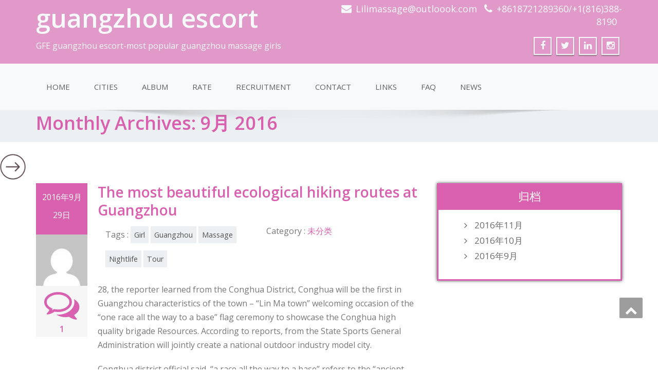

--- FILE ---
content_type: text/html; charset=UTF-8
request_url: https://www.guangzhouescort.org/index.php/2016/09/
body_size: 16702
content:
<!DOCTYPE html>
<!--[if lt IE 7]>
    <html class="no-js lt-ie9 lt-ie8 lt-ie7"> <![endif]-->
    <!--[if IE 7]>
    <html class="no-js lt-ie9 lt-ie8"> <![endif]-->
    <!--[if IE 8]>
    <html class="no-js lt-ie9"> <![endif]-->
    <!--[if gt IE 8]><!-->
<html lang="zh-CN"><!--<![endif]-->
<head>
	<meta http-equiv="X-UA-Compatible" content="IE=edge">
    <meta name="viewport" content="width=device-width, initial-scale=1.0">  
    <meta charset="UTF-8" />	
		<link rel="stylesheet" href="https://www.guangzhouescort.org/wp-content/themes/parallaxis/style.css" type="text/css" media="screen" />
	<title>2016年9月 &#8211; guangzhou escort</title>
<meta name='robots' content='max-image-preview:large' />
<link rel='dns-prefetch' href='//fonts.googleapis.com' />
<link rel="alternate" type="application/rss+xml" title="guangzhou escort &raquo; Feed" href="https://www.guangzhouescort.org/index.php/feed/" />
<link rel="alternate" type="application/rss+xml" title="guangzhou escort &raquo; 评论Feed" href="https://www.guangzhouescort.org/index.php/comments/feed/" />
<script type="text/javascript">
window._wpemojiSettings = {"baseUrl":"https:\/\/s.w.org\/images\/core\/emoji\/14.0.0\/72x72\/","ext":".png","svgUrl":"https:\/\/s.w.org\/images\/core\/emoji\/14.0.0\/svg\/","svgExt":".svg","source":{"concatemoji":"https:\/\/www.guangzhouescort.org\/wp-includes\/js\/wp-emoji-release.min.js?ver=6.1.9"}};
/*! This file is auto-generated */
!function(e,a,t){var n,r,o,i=a.createElement("canvas"),p=i.getContext&&i.getContext("2d");function s(e,t){var a=String.fromCharCode,e=(p.clearRect(0,0,i.width,i.height),p.fillText(a.apply(this,e),0,0),i.toDataURL());return p.clearRect(0,0,i.width,i.height),p.fillText(a.apply(this,t),0,0),e===i.toDataURL()}function c(e){var t=a.createElement("script");t.src=e,t.defer=t.type="text/javascript",a.getElementsByTagName("head")[0].appendChild(t)}for(o=Array("flag","emoji"),t.supports={everything:!0,everythingExceptFlag:!0},r=0;r<o.length;r++)t.supports[o[r]]=function(e){if(p&&p.fillText)switch(p.textBaseline="top",p.font="600 32px Arial",e){case"flag":return s([127987,65039,8205,9895,65039],[127987,65039,8203,9895,65039])?!1:!s([55356,56826,55356,56819],[55356,56826,8203,55356,56819])&&!s([55356,57332,56128,56423,56128,56418,56128,56421,56128,56430,56128,56423,56128,56447],[55356,57332,8203,56128,56423,8203,56128,56418,8203,56128,56421,8203,56128,56430,8203,56128,56423,8203,56128,56447]);case"emoji":return!s([129777,127995,8205,129778,127999],[129777,127995,8203,129778,127999])}return!1}(o[r]),t.supports.everything=t.supports.everything&&t.supports[o[r]],"flag"!==o[r]&&(t.supports.everythingExceptFlag=t.supports.everythingExceptFlag&&t.supports[o[r]]);t.supports.everythingExceptFlag=t.supports.everythingExceptFlag&&!t.supports.flag,t.DOMReady=!1,t.readyCallback=function(){t.DOMReady=!0},t.supports.everything||(n=function(){t.readyCallback()},a.addEventListener?(a.addEventListener("DOMContentLoaded",n,!1),e.addEventListener("load",n,!1)):(e.attachEvent("onload",n),a.attachEvent("onreadystatechange",function(){"complete"===a.readyState&&t.readyCallback()})),(e=t.source||{}).concatemoji?c(e.concatemoji):e.wpemoji&&e.twemoji&&(c(e.twemoji),c(e.wpemoji)))}(window,document,window._wpemojiSettings);
</script>
<style type="text/css">
img.wp-smiley,
img.emoji {
	display: inline !important;
	border: none !important;
	box-shadow: none !important;
	height: 1em !important;
	width: 1em !important;
	margin: 0 0.07em !important;
	vertical-align: -0.1em !important;
	background: none !important;
	padding: 0 !important;
}
</style>
	<link rel='stylesheet' id='wp-block-library-css' href='https://www.guangzhouescort.org/wp-includes/css/dist/block-library/style.min.css?ver=6.1.9' type='text/css' media='all' />
<link rel='stylesheet' id='classic-theme-styles-css' href='https://www.guangzhouescort.org/wp-includes/css/classic-themes.min.css?ver=1' type='text/css' media='all' />
<style id='global-styles-inline-css' type='text/css'>
body{--wp--preset--color--black: #000000;--wp--preset--color--cyan-bluish-gray: #abb8c3;--wp--preset--color--white: #ffffff;--wp--preset--color--pale-pink: #f78da7;--wp--preset--color--vivid-red: #cf2e2e;--wp--preset--color--luminous-vivid-orange: #ff6900;--wp--preset--color--luminous-vivid-amber: #fcb900;--wp--preset--color--light-green-cyan: #7bdcb5;--wp--preset--color--vivid-green-cyan: #00d084;--wp--preset--color--pale-cyan-blue: #8ed1fc;--wp--preset--color--vivid-cyan-blue: #0693e3;--wp--preset--color--vivid-purple: #9b51e0;--wp--preset--gradient--vivid-cyan-blue-to-vivid-purple: linear-gradient(135deg,rgba(6,147,227,1) 0%,rgb(155,81,224) 100%);--wp--preset--gradient--light-green-cyan-to-vivid-green-cyan: linear-gradient(135deg,rgb(122,220,180) 0%,rgb(0,208,130) 100%);--wp--preset--gradient--luminous-vivid-amber-to-luminous-vivid-orange: linear-gradient(135deg,rgba(252,185,0,1) 0%,rgba(255,105,0,1) 100%);--wp--preset--gradient--luminous-vivid-orange-to-vivid-red: linear-gradient(135deg,rgba(255,105,0,1) 0%,rgb(207,46,46) 100%);--wp--preset--gradient--very-light-gray-to-cyan-bluish-gray: linear-gradient(135deg,rgb(238,238,238) 0%,rgb(169,184,195) 100%);--wp--preset--gradient--cool-to-warm-spectrum: linear-gradient(135deg,rgb(74,234,220) 0%,rgb(151,120,209) 20%,rgb(207,42,186) 40%,rgb(238,44,130) 60%,rgb(251,105,98) 80%,rgb(254,248,76) 100%);--wp--preset--gradient--blush-light-purple: linear-gradient(135deg,rgb(255,206,236) 0%,rgb(152,150,240) 100%);--wp--preset--gradient--blush-bordeaux: linear-gradient(135deg,rgb(254,205,165) 0%,rgb(254,45,45) 50%,rgb(107,0,62) 100%);--wp--preset--gradient--luminous-dusk: linear-gradient(135deg,rgb(255,203,112) 0%,rgb(199,81,192) 50%,rgb(65,88,208) 100%);--wp--preset--gradient--pale-ocean: linear-gradient(135deg,rgb(255,245,203) 0%,rgb(182,227,212) 50%,rgb(51,167,181) 100%);--wp--preset--gradient--electric-grass: linear-gradient(135deg,rgb(202,248,128) 0%,rgb(113,206,126) 100%);--wp--preset--gradient--midnight: linear-gradient(135deg,rgb(2,3,129) 0%,rgb(40,116,252) 100%);--wp--preset--duotone--dark-grayscale: url('#wp-duotone-dark-grayscale');--wp--preset--duotone--grayscale: url('#wp-duotone-grayscale');--wp--preset--duotone--purple-yellow: url('#wp-duotone-purple-yellow');--wp--preset--duotone--blue-red: url('#wp-duotone-blue-red');--wp--preset--duotone--midnight: url('#wp-duotone-midnight');--wp--preset--duotone--magenta-yellow: url('#wp-duotone-magenta-yellow');--wp--preset--duotone--purple-green: url('#wp-duotone-purple-green');--wp--preset--duotone--blue-orange: url('#wp-duotone-blue-orange');--wp--preset--font-size--small: 13px;--wp--preset--font-size--medium: 20px;--wp--preset--font-size--large: 36px;--wp--preset--font-size--x-large: 42px;--wp--preset--spacing--20: 0.44rem;--wp--preset--spacing--30: 0.67rem;--wp--preset--spacing--40: 1rem;--wp--preset--spacing--50: 1.5rem;--wp--preset--spacing--60: 2.25rem;--wp--preset--spacing--70: 3.38rem;--wp--preset--spacing--80: 5.06rem;}:where(.is-layout-flex){gap: 0.5em;}body .is-layout-flow > .alignleft{float: left;margin-inline-start: 0;margin-inline-end: 2em;}body .is-layout-flow > .alignright{float: right;margin-inline-start: 2em;margin-inline-end: 0;}body .is-layout-flow > .aligncenter{margin-left: auto !important;margin-right: auto !important;}body .is-layout-constrained > .alignleft{float: left;margin-inline-start: 0;margin-inline-end: 2em;}body .is-layout-constrained > .alignright{float: right;margin-inline-start: 2em;margin-inline-end: 0;}body .is-layout-constrained > .aligncenter{margin-left: auto !important;margin-right: auto !important;}body .is-layout-constrained > :where(:not(.alignleft):not(.alignright):not(.alignfull)){max-width: var(--wp--style--global--content-size);margin-left: auto !important;margin-right: auto !important;}body .is-layout-constrained > .alignwide{max-width: var(--wp--style--global--wide-size);}body .is-layout-flex{display: flex;}body .is-layout-flex{flex-wrap: wrap;align-items: center;}body .is-layout-flex > *{margin: 0;}:where(.wp-block-columns.is-layout-flex){gap: 2em;}.has-black-color{color: var(--wp--preset--color--black) !important;}.has-cyan-bluish-gray-color{color: var(--wp--preset--color--cyan-bluish-gray) !important;}.has-white-color{color: var(--wp--preset--color--white) !important;}.has-pale-pink-color{color: var(--wp--preset--color--pale-pink) !important;}.has-vivid-red-color{color: var(--wp--preset--color--vivid-red) !important;}.has-luminous-vivid-orange-color{color: var(--wp--preset--color--luminous-vivid-orange) !important;}.has-luminous-vivid-amber-color{color: var(--wp--preset--color--luminous-vivid-amber) !important;}.has-light-green-cyan-color{color: var(--wp--preset--color--light-green-cyan) !important;}.has-vivid-green-cyan-color{color: var(--wp--preset--color--vivid-green-cyan) !important;}.has-pale-cyan-blue-color{color: var(--wp--preset--color--pale-cyan-blue) !important;}.has-vivid-cyan-blue-color{color: var(--wp--preset--color--vivid-cyan-blue) !important;}.has-vivid-purple-color{color: var(--wp--preset--color--vivid-purple) !important;}.has-black-background-color{background-color: var(--wp--preset--color--black) !important;}.has-cyan-bluish-gray-background-color{background-color: var(--wp--preset--color--cyan-bluish-gray) !important;}.has-white-background-color{background-color: var(--wp--preset--color--white) !important;}.has-pale-pink-background-color{background-color: var(--wp--preset--color--pale-pink) !important;}.has-vivid-red-background-color{background-color: var(--wp--preset--color--vivid-red) !important;}.has-luminous-vivid-orange-background-color{background-color: var(--wp--preset--color--luminous-vivid-orange) !important;}.has-luminous-vivid-amber-background-color{background-color: var(--wp--preset--color--luminous-vivid-amber) !important;}.has-light-green-cyan-background-color{background-color: var(--wp--preset--color--light-green-cyan) !important;}.has-vivid-green-cyan-background-color{background-color: var(--wp--preset--color--vivid-green-cyan) !important;}.has-pale-cyan-blue-background-color{background-color: var(--wp--preset--color--pale-cyan-blue) !important;}.has-vivid-cyan-blue-background-color{background-color: var(--wp--preset--color--vivid-cyan-blue) !important;}.has-vivid-purple-background-color{background-color: var(--wp--preset--color--vivid-purple) !important;}.has-black-border-color{border-color: var(--wp--preset--color--black) !important;}.has-cyan-bluish-gray-border-color{border-color: var(--wp--preset--color--cyan-bluish-gray) !important;}.has-white-border-color{border-color: var(--wp--preset--color--white) !important;}.has-pale-pink-border-color{border-color: var(--wp--preset--color--pale-pink) !important;}.has-vivid-red-border-color{border-color: var(--wp--preset--color--vivid-red) !important;}.has-luminous-vivid-orange-border-color{border-color: var(--wp--preset--color--luminous-vivid-orange) !important;}.has-luminous-vivid-amber-border-color{border-color: var(--wp--preset--color--luminous-vivid-amber) !important;}.has-light-green-cyan-border-color{border-color: var(--wp--preset--color--light-green-cyan) !important;}.has-vivid-green-cyan-border-color{border-color: var(--wp--preset--color--vivid-green-cyan) !important;}.has-pale-cyan-blue-border-color{border-color: var(--wp--preset--color--pale-cyan-blue) !important;}.has-vivid-cyan-blue-border-color{border-color: var(--wp--preset--color--vivid-cyan-blue) !important;}.has-vivid-purple-border-color{border-color: var(--wp--preset--color--vivid-purple) !important;}.has-vivid-cyan-blue-to-vivid-purple-gradient-background{background: var(--wp--preset--gradient--vivid-cyan-blue-to-vivid-purple) !important;}.has-light-green-cyan-to-vivid-green-cyan-gradient-background{background: var(--wp--preset--gradient--light-green-cyan-to-vivid-green-cyan) !important;}.has-luminous-vivid-amber-to-luminous-vivid-orange-gradient-background{background: var(--wp--preset--gradient--luminous-vivid-amber-to-luminous-vivid-orange) !important;}.has-luminous-vivid-orange-to-vivid-red-gradient-background{background: var(--wp--preset--gradient--luminous-vivid-orange-to-vivid-red) !important;}.has-very-light-gray-to-cyan-bluish-gray-gradient-background{background: var(--wp--preset--gradient--very-light-gray-to-cyan-bluish-gray) !important;}.has-cool-to-warm-spectrum-gradient-background{background: var(--wp--preset--gradient--cool-to-warm-spectrum) !important;}.has-blush-light-purple-gradient-background{background: var(--wp--preset--gradient--blush-light-purple) !important;}.has-blush-bordeaux-gradient-background{background: var(--wp--preset--gradient--blush-bordeaux) !important;}.has-luminous-dusk-gradient-background{background: var(--wp--preset--gradient--luminous-dusk) !important;}.has-pale-ocean-gradient-background{background: var(--wp--preset--gradient--pale-ocean) !important;}.has-electric-grass-gradient-background{background: var(--wp--preset--gradient--electric-grass) !important;}.has-midnight-gradient-background{background: var(--wp--preset--gradient--midnight) !important;}.has-small-font-size{font-size: var(--wp--preset--font-size--small) !important;}.has-medium-font-size{font-size: var(--wp--preset--font-size--medium) !important;}.has-large-font-size{font-size: var(--wp--preset--font-size--large) !important;}.has-x-large-font-size{font-size: var(--wp--preset--font-size--x-large) !important;}
.wp-block-navigation a:where(:not(.wp-element-button)){color: inherit;}
:where(.wp-block-columns.is-layout-flex){gap: 2em;}
.wp-block-pullquote{font-size: 1.5em;line-height: 1.6;}
</style>
<link rel='stylesheet' id='wpos-magnific-style-css' href='https://www.guangzhouescort.org/wp-content/plugins/album-and-image-gallery-plus-lightbox/assets/css/magnific-popup.css?ver=1.4.4' type='text/css' media='all' />
<link rel='stylesheet' id='wpos-slick-style-css' href='https://www.guangzhouescort.org/wp-content/plugins/album-and-image-gallery-plus-lightbox/assets/css/slick.css?ver=1.4.4' type='text/css' media='all' />
<link rel='stylesheet' id='aigpl-public-css-css' href='https://www.guangzhouescort.org/wp-content/plugins/album-and-image-gallery-plus-lightbox/assets/css/aigpl-public.css?ver=1.4.4' type='text/css' media='all' />
<link rel='stylesheet' id='enigma-parallax-bootstrap-css' href='https://www.guangzhouescort.org/wp-content/themes/enigma-parallax/css/bootstrap.css?ver=6.1.9' type='text/css' media='all' />
<link rel='stylesheet' id='enigma-parallax-default-css' href='https://www.guangzhouescort.org/wp-content/themes/enigma-parallax/css/default.css?ver=6.1.9' type='text/css' media='all' />
<link rel='stylesheet' id='enigma-parallax-theme-css' href='https://www.guangzhouescort.org/wp-content/themes/enigma-parallax/css/enigma-theme.css?ver=6.1.9' type='text/css' media='all' />
<link rel='stylesheet' id='enigma-parallax-media-responsive-css' href='https://www.guangzhouescort.org/wp-content/themes/enigma-parallax/css/media-responsive.css?ver=6.1.9' type='text/css' media='all' />
<link rel='stylesheet' id='enigma-parallax-animations-css' href='https://www.guangzhouescort.org/wp-content/themes/enigma-parallax/css/animations.css?ver=6.1.9' type='text/css' media='all' />
<link rel='stylesheet' id='enigma-parallax-theme-animtae-css' href='https://www.guangzhouescort.org/wp-content/themes/enigma-parallax/css/theme-animate.css?ver=6.1.9' type='text/css' media='all' />
<link rel='stylesheet' id='enigma-parallax-font-awesome-css' href='https://www.guangzhouescort.org/wp-content/themes/enigma-parallax/css/font-awesome-4.4.0/css/font-awesome.css?ver=6.1.9' type='text/css' media='all' />
<link rel='stylesheet' id='enigma-parallax-OpenSansRegular-css' href='//fonts.googleapis.com/css?family=Open+Sans&#038;ver=6.1.9' type='text/css' media='all' />
<link rel='stylesheet' id='enigma-parallax-OpenSansBold-css' href='//fonts.googleapis.com/css?family=Open+Sans%3A700&#038;ver=6.1.9' type='text/css' media='all' />
<link rel='stylesheet' id='enigma-parallax-OpenSansSemiBold-css' href='//fonts.googleapis.com/css?family=Open+Sans%3A600&#038;ver=6.1.9' type='text/css' media='all' />
<link rel='stylesheet' id='enigma-parallax-RobotoRegular-css' href='//fonts.googleapis.com/css?family=Roboto&#038;ver=6.1.9' type='text/css' media='all' />
<link rel='stylesheet' id='enigma-parallax-RobotoBold-css' href='//fonts.googleapis.com/css?family=Roboto%3A700&#038;ver=6.1.9' type='text/css' media='all' />
<link rel='stylesheet' id='enigma-parallax-RalewaySemiBold-css' href='//fonts.googleapis.com/css?family=Raleway%3A600&#038;ver=6.1.9' type='text/css' media='all' />
<link rel='stylesheet' id='enigma-parallax-Courgette-css' href='//fonts.googleapis.com/css?family=Courgette&#038;ver=6.1.9' type='text/css' media='all' />
<link rel='stylesheet' id='googleFonts-css' href='https://fonts.googleapis.com/css?family=Rock+Salt%7CNeucha%7CSans+Serif%7CIndie+Flower%7CShadows+Into+Light%7CDancing+Script%7CKaushan+Script%7CTangerine%7CPinyon+Script%7CGreat+Vibes%7CBad+Script%7CCalligraffitti%7CHomemade+Apple%7CAllura%7CMegrim%7CNothing+You+Could+Do%7CFredericka+the+Great%7CRochester%7CArizonia%7CAstloch%7CBilbo%7CCedarville+Cursive%7CClicker+Script%7CDawning+of+a+New+Day%7CEwert%7CFelipa%7CGive+You+Glory%7CItalianno%7CJim+Nightshade%7CKristi%7CLa+Belle+Aurore%7CMeddon%7CMontez%7CMr+Bedfort%7COver+the+Rainbow%7CPrincess+Sofia%7CReenie+Beanie%7CRuthie%7CSacramento%7CSeaweed+Script%7CStalemate%7CTrade+Winds%7CUnifrakturMaguntia%7CWaiting+for+the+Sunrise%7CYesteryear%7CZeyada%7CWarnes%7CVerdana%7CAbril+Fatface%7CAdvent+Pro%7CAldrich%7CAlex+Brush%7CAmatic+SC%7CAntic+Slab%7CCandal&#038;ver=6.1.9' type='text/css' media='all' />
<link rel='stylesheet' id='tablepress-default-css' href='https://www.guangzhouescort.org/wp-content/plugins/tablepress/css/default.min.css?ver=1.13' type='text/css' media='all' />
<link rel='stylesheet' id='parent-style-css' href='https://www.guangzhouescort.org/wp-content/themes/enigma-parallax/style.css?ver=6.1.9' type='text/css' media='all' />
<link rel='stylesheet' id='pink-css' href='https://www.guangzhouescort.org/wp-content/themes/parallaxis/pink.css?ver=6.1.9' type='text/css' media='all' />
<script type='text/javascript' src='https://www.guangzhouescort.org/wp-includes/js/jquery/jquery.min.js?ver=3.6.1' id='jquery-core-js'></script>
<script type='text/javascript' src='https://www.guangzhouescort.org/wp-includes/js/jquery/jquery-migrate.min.js?ver=3.3.2' id='jquery-migrate-js'></script>
<script type='text/javascript' src='https://www.guangzhouescort.org/wp-content/themes/enigma-parallax/js/menu.js?ver=6.1.9' id='enigma-parallax-menu-js'></script>
<script type='text/javascript' src='https://www.guangzhouescort.org/wp-content/themes/enigma-parallax/js/bootstrap.js?ver=6.1.9' id='enigma-parallax-bootstrap-js-js'></script>
<script type='text/javascript' src='https://www.guangzhouescort.org/wp-content/themes/enigma-parallax/js/enigma-theme-script.js?ver=6.1.9' id='enigma-parallax-enigma-theme-script-js'></script>
<link rel="https://api.w.org/" href="https://www.guangzhouescort.org/index.php/wp-json/" /><link rel="EditURI" type="application/rsd+xml" title="RSD" href="https://www.guangzhouescort.org/xmlrpc.php?rsd" />
<link rel="wlwmanifest" type="application/wlwmanifest+xml" href="https://www.guangzhouescort.org/wp-includes/wlwmanifest.xml" />
<meta name="generator" content="WordPress 6.1.9" />
<link rel="icon" href="https://www.guangzhouescort.org/wp-content/uploads/2021/06/cropped-Gina2-32x32.jpg" sizes="32x32" />
<link rel="icon" href="https://www.guangzhouescort.org/wp-content/uploads/2021/06/cropped-Gina2-192x192.jpg" sizes="192x192" />
<link rel="apple-touch-icon" href="https://www.guangzhouescort.org/wp-content/uploads/2021/06/cropped-Gina2-180x180.jpg" />
<meta name="msapplication-TileImage" content="https://www.guangzhouescort.org/wp-content/uploads/2021/06/cropped-Gina2-270x270.jpg" />
</head>
<body class="archive date">
<div>
	<!-- Header Section -->
	<div class="top_fix">
	<div class="header_section affix-top transition">
		<div class="container" id="header">
			<!-- Logo & Contact Info -->
			<div class="row ">
				<div class="col-md-6 col-sm-12 wl_rtl" >					
					<div claSS="logo">						
					<a href="https://www.guangzhouescort.org/" title="guangzhou escort" rel="home">
					guangzhou escort					</a>
					<p>GFE guangzhou escort-most popular guangzhou massage girls</p>
					</div>
				</div>
								<div class="col-md-6 col-sm-12">
								<ul class="head-contact-info">
						<li><i class="fa fa-envelope"></i><a href="mailto:Lilimassage@outloook.com">Lilimassage@outloook.com</a></li>						<li><i class="fa fa-phone"></i><a href="tel:+8618721289360/+1(816)388-8190">+8618721289360/+1(816)388-8190</a></li>				</ul>
									<ul class="social">
										   <li class="facebook" data-toggle="tooltip" data-placement="bottom" title="Facebook"><a  href="http://www.guangzhouescort.org"><i class="fa fa-facebook"></i></a></li>
										<li class="twitter" data-toggle="tooltip" data-placement="bottom" title="Twiiter"><a href="http://www.guangzhouescort.org"><i class="fa fa-twitter"></i></a></li>
										
					<li class="linkedin" data-toggle="tooltip" data-placement="bottom" title="Linkedin"><a href="http://www.guangzhouescort.org"><i class="fa fa-linkedin"></i></a></li>
										<li class="facebook" data-toggle="tooltip" data-placement="bottom" title="instagram"><a href="http://www.guangzhouescort.org"><i class="fa fa-instagram"></i></a></li>
	                					</ul>	
				</div>
							</div>
			<!-- /Logo & Contact Info -->
		</div>	
	</div>	
	<!-- /Header Section -->
	<!-- Navigation  menus -->
	<div class="navigation_menu transition"  data-spy="affix" data-offset-top="95" id="enigma_nav_top">
		<span id="header_shadow"></span>
		<div class="container navbar-container" >
			<nav class="navbar navbar-default " role="navigation">
				<div class="navbar-header">
					<button type="button" class="navbar-toggle" data-toggle="collapse" data-target="#menu">
					 
					  <span class="sr-only">Toggle navigation</span>
					  <span class="icon-bar"></span>
					  <span class="icon-bar"></span>
					  <span class="icon-bar"></span>
					</button>
				</div>
				<div id="menu" class="collapse navbar-collapse ">	
				<div class=""><ul class="nav navbar-nav"><li ><a href="https://www.guangzhouescort.org/" title="Home">Home</a></li><li class="page_item page-item-151"><a href="https://www.guangzhouescort.org/index.php/cities/">Cities</a></li><li class="page_item page-item-5"><a href="https://www.guangzhouescort.org/index.php/album/">Album</a></li><li class="page_item page-item-7"><a href="https://www.guangzhouescort.org/index.php/rate/">Rate</a></li><li class="page_item page-item-10"><a href="https://www.guangzhouescort.org/index.php/recruitment/">Recruitment</a></li><li class="page_item page-item-12"><a href="https://www.guangzhouescort.org/index.php/contact/">Contact</a></li><li class="page_item page-item-14"><a href="https://www.guangzhouescort.org/index.php/links/">Links</a></li><li class="page_item page-item-16"><a href="https://www.guangzhouescort.org/index.php/faq/">FAQ</a></li><li class="page_item page-item-18 current_page_parent"><a href="https://www.guangzhouescort.org/index.php/news/">News</a></li></ul></div>
				
				</div>	
			</nav>
		</div>
	</div>
	</div>
	<div class="home_menu">
	<div id="scroll_menu">
	
	<a href="https://www.guangzhouescort.org/" class="btn " data-toggle="tooltip" title="Home"><i class="fa fa-home"></i></a><br />
		<a href="https://www.guangzhouescort.org/#slider" class="btn " data-toggle="tooltip" title="Slider"><i class="fa fa-caret-square-o-right"></i></a><br />
			<a href="https://www.guangzhouescort.org/#service" class="btn " data-toggle="tooltip" title="Service"><i class="fa fa-yelp"></i></a><br />
			<a href="https://www.guangzhouescort.org/#portfolio" class="btn " data-toggle="tooltip" title="Portfolio"><i class="fa fa-picture-o"></i></a><br />
				<a href="https://www.guangzhouescort.org/#blog" class="btn" data-toggle="tooltip" title="Blog"><i class="fa fa-book"></i></a><br />
			<a href="https://www.guangzhouescort.org/#team" class="btn " data-toggle="tooltip" title="Team"><i class="fa fa-users"></i></a><br />
			</div>
	<div class="scroll_toggle">
	<img src="https://www.guangzhouescort.org/wp-content/themes/enigma-parallax/images/round.png" height="50" width="50" id="bt1" onclick="setVisibility('scroll_menu');">
	</div>
	</div><div class="enigma_header_breadcrum_title">	
	<div class="container">
		<div class="row">
					<div class="col-md-12">
			<h1>Monthly Archives: <span>9月 2016</span>			</h1></div>
			
		</div>
	</div>	
</div>
<div class="container">	
	<div class="row enigma_blog_wrapper">
	<div class="col-md-8">
	<div id="post-130" class="enigma_blog_full post-130 post type-post status-publish format-standard hentry category-uncategorized tag-girl tag-guangzhou tag-massage tag-nightlife tag-tour">
	<ul class="blog-date-left">
		<li class="enigma_post_date">
				<span class="date">2016年9月29日</span>
				</li>
		<li class="enigma_post_author"><img alt='' src='https://secure.gravatar.com/avatar/8c40b87a43c9d4cec0e5f281481fd2c0?s=96&#038;d=mm&#038;r=g' srcset='https://secure.gravatar.com/avatar/8c40b87a43c9d4cec0e5f281481fd2c0?s=192&#038;d=mm&#038;r=g 2x' class='author_detail_img avatar-96 photo' height='96' width='96' loading='lazy' decoding='async'/></li>
		<li class="enigma_blog_comment"><i class="fa fa-comments-o"></i><h6><a href="https://www.guangzhouescort.org/index.php/2016/09/29/the-most-beautiful-ecological-hiking-routes-at-guangzhou/#comments">1</a></h6></li>
	</ul>
	<div class="post-content-wrap">
				<div class="enigma_fuul_blog_detail_padding">
		<h2><a href="https://www.guangzhouescort.org/index.php/2016/09/29/the-most-beautiful-ecological-hiking-routes-at-guangzhou/">The most beautiful ecological hiking routes at Guangzhou</a></h2>
		<div class="row">
		<div class="col-md-6 col-sm-3">
				<p class="enigma_tags">Tags : <a href="https://www.guangzhouescort.org/index.php/tag/girl/" rel="tag">Girl</a><a href="https://www.guangzhouescort.org/index.php/tag/guangzhou/" rel="tag">Guangzhou</a><a href="https://www.guangzhouescort.org/index.php/tag/massage/" rel="tag">Massage</a><a href="https://www.guangzhouescort.org/index.php/tag/nightlife/" rel="tag">Nightlife</a><a href="https://www.guangzhouescort.org/index.php/tag/tour/" rel="tag">Tour</a><br /></p>
				</div>
		<div class="col-md-6 col-sm-3">
				<p class="enigma_cats">Category : <a href="https://www.guangzhouescort.org/index.php/category/uncategorized/" rel="category tag">未分类</a></p>
				</div>
		</div>
		<p>28, the reporter learned from the Conghua District, Conghua will be the first in Guangzhou characteristics of the town &#8211; &#8220;Lin Ma town&#8221; welcoming occasion of the &#8220;one race all the way to a base&#8221; flag ceremony to showcase the Conghua high quality brigade Resources. According to reports, from the State Sports General Administration will jointly create a national outdoor industry model city.</p>
<p>Conghua district official said, &#8220;a race all the way to a base&#8221; refers to the &#8220;ancient Yue Road South Road, the final cross-country competition,&#8221; &#8220;Conghua climbing fitness trail&#8221; and &#8220;create a national outdoor industry model city.&#8221; The selection of the &#8220;lotus town&#8221; flag, one to show the most natural beauty of Guangzhou, the United States, followed by the town of Lin Ma led and carried to the outside world Conghua culture, sports, tourism and other high-quality resources.</p>
<p>Conghua rich outdoor resources, deep cultural background, has become the country&#8217;s well-known outdoor sports held. Such as the ancient shadow line, the province is the most beautiful hiking line, attracting 10,000 people a year climbing hiking. As the north gate of Guangzhou, Lin Ma village is surrounded by rolling mountains, has a unique ecological advantages. It is far away from the bustling metropolis, there is no pollution, noise, haze, some just natural oxygen bar. Lin Ma village jurisdiction area of 40 square kilometers, of which the forest coverage rate reached 89%, especially for outdoor activities.</p>
<p>Conghua District, the person in charge, <a href="http://www.guangzhouescort.org">Guangzhou escort</a> City, the first line of foot on the overall planning, with a total length of 1000 km, this year the first demonstration of the construction phase of 100 km, of which 60 km Conghua. Conghua section will be the town of lianxi area as the core, combined with the &#8220;characteristics of the town&#8221; construction, in series from the eight mountains nearly 1000 meters above sea level to build the most beautiful ecological hiking routes in Guangdong, the end of the upcoming. The project plans to declare a national pedestrian line demonstration section.</p>
<p>&#8220;Conghua and the State Sports General Administration of Mountain Sports Management Center signed a work agreement, which means that China Mountaineering Management Center of professional resources and the Conghua District of climbing fitness trails and other rich outdoor resources, human resources together to create a national outdoor industry model city New model. &#8220;The former official said, the next step, the development of sports tourism will be systematic planning and design, and in accordance with the&#8221; government-led, market participation, classification advancement &#8220;principle, perfect sports tourism infrastructure, breakthrough industry bottleneck, And strive to build a national first-class leisure and tourism destination.</p>
<p>In order to show the general public visitors Conghua beautiful town of the construction results, during the National Day, &#8220;Lin Ma town&#8221; will be held two important cultural <a href="http://www.guangzhouescort.org">guangzhou nightlife</a> recreational activities. The first is the yellow sand pit revolutionary memorial hall opened on September 30, citizens can witness to the Dongjiang column of the anti-Japanese revolutionary recovery scene. Corresponding to the &#8220;Lu Tian Lin Ma town seven days of national music&#8221; activities, through a series of cultural, sports, tourism activities show the new rural Yan.</p>
		</div>
	</div>
</div>	
<div class="push-right">
<hr class="blog-sep header-sep">
</div>		
	<div id="post-128" class="enigma_blog_full post-128 post type-post status-publish format-standard hentry category-uncategorized">
	<ul class="blog-date-left">
		<li class="enigma_post_date">
				<span class="date">2016年9月28日</span>
				</li>
		<li class="enigma_post_author"><img alt='' src='https://secure.gravatar.com/avatar/8c40b87a43c9d4cec0e5f281481fd2c0?s=96&#038;d=mm&#038;r=g' srcset='https://secure.gravatar.com/avatar/8c40b87a43c9d4cec0e5f281481fd2c0?s=192&#038;d=mm&#038;r=g 2x' class='author_detail_img avatar-96 photo' height='96' width='96' loading='lazy' decoding='async'/></li>
		<li class="enigma_blog_comment"><i class="fa fa-comments-o"></i><h6><a href="https://www.guangzhouescort.org/index.php/2016/09/28/cultural-and-technological-innovation-and-integration/#respond">0</a></h6></li>
	</ul>
	<div class="post-content-wrap">
				<div class="enigma_fuul_blog_detail_padding">
		<h2><a href="https://www.guangzhouescort.org/index.php/2016/09/28/cultural-and-technological-innovation-and-integration/">Cultural and technological innovation and integration</a></h2>
		<div class="row">
		<div class="col-md-6 col-sm-3">
				</div>
		<div class="col-md-6 col-sm-3">
				<p class="enigma_cats">Category : <a href="https://www.guangzhouescort.org/index.php/category/uncategorized/" rel="category tag">未分类</a></p>
				</div>
		</div>
		<p>September 27, the &#8220;cultural and technological innovation and integration of local economic development&#8221; seminar and the Guangzhou Creative Economy Association second session of the Second Council opening, started the &#8220;vitality of the Guangzhou public create the future &#8211; 2010 Guangzhou Social Science Academic and Popular Science Activities quarter &#8220;learn academic activities series&#8221; first shot &#8220;.</p>
<p>The symposium was sponsored by the Guangzhou Federation of Social Sciences, hosted by the Guangzhou Creative Economy Association, and launched by the News Broadcasting Network of the HKUST Intelligent Artificial Intelligence System. Guangzhou, the vice president of social sciences Tan Xiaohong on behalf of the event organizers said in his speech, in the cross-border, collaborative innovation trend to digital media and mobile Internet as the representative of the scientific and technological innovation and cultural creativity as the representative of cultural innovation will be cultural and technological Development of the main driving force.</p>
<p>Guangdong University of Finance and Economics School of Public Administration, vice president, director of the Cultural Industry Research Center Fang Dong released the &#8220;Guangzhou City Cultural and Technological Development Report&#8221;, analysis of Guangzhou cultural and technological innovation and integration of the status quo. The report shows that <a href="http://www.guangzhouescort.org">Guangzhou escort</a> has initially formed a more reasonable cultural and technological integration of industrial structure and format distribution, cultivate a group of strong independent research and development, creative ability, with its own brand, strong backbone culture technology enterprises such as NetEase, Austrian flying animation, original power, Man Friends of culture, Li &amp; Fung Wen-hu, etc., and formed a large-scale cultural and technological related industries cluster. Fang Dong believes that the integration of Guangzhou culture and technology innovation as a whole has been walking in the forefront of the country, in the &#8220;double hit&#8221; context, there is a huge opportunity, but also faces challenges.</p>
<p>In this regard, Fang Dong suggested that Guangzhou to go to the humanistic spirit-oriented, science and technology means to support the integration of cultural and technological development of the road, it is necessary to increase policy support, but also to stimulate corporate consciousness and innovation, implementation Talent strategy, so that multi-pronged approach to further promote the integration of Guangzhou culture and science and technology innovation and development stride.</p>
<p>Li Li, Vice President of Li &amp; Fung Culture, shared the practical case of Li &amp; Fung culture&#8217;s innovation in culture and science and technology, thus illustrating the business model of cross-border integration. He believes that the current society is in the &#8220;spirit just needs&#8221; era, through the &#8220;culture + technology&#8221; show fusion innovation, promote economic development, is promising. &#8220;See also Pingyao&#8221;, for example, the integration of space art and time art, the use of advanced digital media and acousto-optic technology, the commercial space, public space and tourism space integration innovation, creating a new large-scale theme sitcom. According to statistics, &#8220;see Pingyao&#8221; since February 18, 2013 performance, as of April 12, 2016, the cumulative performance of more than 2000 games, three years to achieve box office income of nearly 200 million yuan.</p>
<p>In addition to bringing a customized &#8220;news network&#8221;, Wu Junhua, vice president of HKUST, introduced the outstanding achievements of HKUST&#8217;s speech technology and artificial intelligence through &#8220;US President Barack Obama.&#8221; As the largest voice and artificial intelligence company in the Asia-Pacific region, HKUST has more than 70% market share in the country. Based on the theory of &#8220;voice is the main ID of all things interconnected&#8221;, this paper analyzes the intelligent marketing model led by AI, and points out that the future will enter the BOT intelligent marketing cloud platform through the powerful function of on-the-spot demonstration. era.</p>
<p>&#8220;In the context of the knowledge-based economy, a high level of intellectual property consulting services has become a priority for many enterprises,&#8221; said Mo Yiming, product manager of Guangzhou Okay Information Consulting Co. Ltd., in a sharing report on &#8220;Internet + IP Innovation Advisory Service Model&#8221; , So Okay independent innovation, building based on &#8220;Internet +&#8221; intellectual property management cloud platform &#8211; the wisdom of the light of intellectual property management cloud platform, with &#8220;online standard&#8221; and &#8220;line counseling&#8221; combination, can help enterprises You can easily and smoothly implement standards implementation, to achieve a comprehensive, easy to use, friendly and safe high-quality, standardized intellectual property management. According to reports, there are 128 enterprises in the use of the platform for service, to enhance the efficiency and level of service played a huge role in promoting.</p>
<p>The experts also raised the issue of innovation and development on the &#8220;North Guangshen&#8221; or &#8220;north of Shenzhen Hang&#8221; questioned the views of a number of experts believe that Guangzhou has a large number of high-quality, the country&#8217;s leading innovative enterprises, Technology, electronic information, network technology, animation games, Internet innovation and other fields are walking in the forefront of the country. These high-quality forces continue to integrate development, bear the city of Guangzhou innovation, economic restructuring and upgrading of the historic task, so that the community to see the vitality of Guangzhou vigorous innovation.</p>
		</div>
	</div>
</div>	
<div class="push-right">
<hr class="blog-sep header-sep">
</div>		
	<div id="post-126" class="enigma_blog_full post-126 post type-post status-publish format-standard hentry category-uncategorized tag-escort-guangzhou tag-girls tag-guangzhou tag-guangzhou-day-tour">
	<ul class="blog-date-left">
		<li class="enigma_post_date">
				<span class="date">2016年9月27日</span>
				</li>
		<li class="enigma_post_author"><img alt='' src='https://secure.gravatar.com/avatar/8c40b87a43c9d4cec0e5f281481fd2c0?s=96&#038;d=mm&#038;r=g' srcset='https://secure.gravatar.com/avatar/8c40b87a43c9d4cec0e5f281481fd2c0?s=192&#038;d=mm&#038;r=g 2x' class='author_detail_img avatar-96 photo' height='96' width='96' loading='lazy' decoding='async'/></li>
		<li class="enigma_blog_comment"><i class="fa fa-comments-o"></i><h6><a href="https://www.guangzhouescort.org/index.php/2016/09/27/guangzhou-day-tour/#comments">1</a></h6></li>
	</ul>
	<div class="post-content-wrap">
				<div class="enigma_fuul_blog_detail_padding">
		<h2><a href="https://www.guangzhouescort.org/index.php/2016/09/27/guangzhou-day-tour/">Guangzhou day tour</a></h2>
		<div class="row">
		<div class="col-md-6 col-sm-3">
				<p class="enigma_tags">Tags : <a href="https://www.guangzhouescort.org/index.php/tag/escort-guangzhou/" rel="tag">Escort Guangzhou</a><a href="https://www.guangzhouescort.org/index.php/tag/girls/" rel="tag">Girls</a><a href="https://www.guangzhouescort.org/index.php/tag/guangzhou/" rel="tag">Guangzhou</a><a href="https://www.guangzhouescort.org/index.php/tag/guangzhou-day-tour/" rel="tag">Guangzhou Day Tour</a><br /></p>
				</div>
		<div class="col-md-6 col-sm-3">
				<p class="enigma_cats">Category : <a href="https://www.guangzhouescort.org/index.php/category/uncategorized/" rel="category tag">未分类</a></p>
				</div>
		</div>
		<p>According to the national low-altitude airspace management reform policy, Guangzhou encourages qualified navigable enterprises to carry out air travel, charter flights and other business. At present, Yuexiu Real Estate Group has opened the Guangzhou-Shenzhen-Zhuhai inter-city helicopter routes.</p>
<p>The first half of the total tourism income of 128.7 billion yuan in Guangzhou</p>
<p>As an important national central city, in recent years the development of tourism in Guangzhou has maintained a good momentum of steady growth, the indicators at the forefront of the sub-provincial cities. In 2015, the city has 50 A-class tourist attractions, 204 star hotels, 483 travel agencies, has become an important tourist destination in southern China, distribution center, tourist source and tourism industry gathering place. In the first half of this year, the tourism industry in Guangzhou continued to develop steadily and rapidly. 1-6 months, the city&#8217;s tourists grew 6.32%; total tourism income of 128.7 billion yuan, an increase of 9.23%.</p>
<p>The four major tourist hubs let you go and travel</p>
<p>When you drive or backpack to Guangzhou, the face of unfamiliar streets, unfamiliar people, how to find in a short time Kaopu traffic and tourist routes? Looking for tourism hub just fine. Here you can provide convenient travel travel, preferential attractions tickets, as well as tourism promotion, hotel reservations, ticket reservations, vehicle rental, and other diversified services. Over the past year, the travel distribution center has sent more than 7,000 flights, more than 20 million visitors.</p>
<p>&#8220;Guangzhou day tour&#8221; have to eat to see</p>
<p>Take the Guangzhou Tourism Distribution Center (South Station) as an example, this center is positioned to meet the demand of tourists traveling along the high-speed rail to carry out a series of classic tourist routes such as &#8220;Guangzhou Day Tour&#8221;, &#8220;Vigor Guangdong&#8221; and &#8220;Guangdong Tour&#8221; Visitors more intuitive understanding of Cantonese culture, which started the Guangzhou tourism brand.</p>
<p>South Station tourist center launched the &#8216;polar&#8217; height of Guangzhou, a wonderful day tour of food, visitors can board the Guangzhou Tower overlooking the two thousand years of the old city, you can walk through the city&#8217;s new axis to understand the <a href="http://www.guangzhouescort.org">escort guangzhou</a> city new look, you can hang around Lingnan characteristics of the Lai Chi Wan, taste the Xihua Road, Guangzhou snacks and Cantonese-style afternoon tea. The route will also arrange for tourists to go to Guangzhou landmark building Wuyang sculpture and the Museum of the South Vietnamese king. This line throughout the year prices are relatively stable, attractions car dining only need 288 yuan / person, than their bus ride to the scenic area to buy tickets to attractions to save money and time.</p>
<p>Can provide scenic spots, hotel vehicles and other services</p>
<p>The biggest advantage of the Guangzhou Tourism Distribution Center is the integration of tourism resources, set tourism station, tourist line, tourism supermarkets, tourism advisory services, tourism information dissemination and other functions in one. Tourists in the tourism hub, in addition to travel convenience, ticket booking can also be a simple step through the phone, not 5 minutes to complete, so that travel more convenient and pleasant. Visitors can also enjoy round-trip ticket here plus tickets, hotel accommodation and other self-help travel concessions.</p>
<p>In order to ensure the safety of tourists travel, Passenger Buses have been safety inspection cases, the driver of the strict review of information, complete the train passes and other security checks, so you peace of mind, rest assured that travel.</p>
		</div>
	</div>
</div>	
<div class="push-right">
<hr class="blog-sep header-sep">
</div>		
	<div id="post-124" class="enigma_blog_full post-124 post type-post status-publish format-standard hentry category-uncategorized tag-girls tag-guangzhou tag-massage">
	<ul class="blog-date-left">
		<li class="enigma_post_date">
				<span class="date">2016年9月24日</span>
				</li>
		<li class="enigma_post_author"><img alt='' src='https://secure.gravatar.com/avatar/8c40b87a43c9d4cec0e5f281481fd2c0?s=96&#038;d=mm&#038;r=g' srcset='https://secure.gravatar.com/avatar/8c40b87a43c9d4cec0e5f281481fd2c0?s=192&#038;d=mm&#038;r=g 2x' class='author_detail_img avatar-96 photo' height='96' width='96' loading='lazy' decoding='async'/></li>
		<li class="enigma_blog_comment"><i class="fa fa-comments-o"></i><h6><a href="https://www.guangzhouescort.org/index.php/2016/09/24/zoo-will-be-built-at-shopping-mall-of-guangzhou/#comments">1</a></h6></li>
	</ul>
	<div class="post-content-wrap">
				<div class="enigma_fuul_blog_detail_padding">
		<h2><a href="https://www.guangzhouescort.org/index.php/2016/09/24/zoo-will-be-built-at-shopping-mall-of-guangzhou/">Zoo will be built at shopping mall of Guangzhou</a></h2>
		<div class="row">
		<div class="col-md-6 col-sm-3">
				<p class="enigma_tags">Tags : <a href="https://www.guangzhouescort.org/index.php/tag/girls/" rel="tag">Girls</a><a href="https://www.guangzhouescort.org/index.php/tag/guangzhou/" rel="tag">Guangzhou</a><a href="https://www.guangzhouescort.org/index.php/tag/massage/" rel="tag">Massage</a><br /></p>
				</div>
		<div class="col-md-6 col-sm-3">
				<p class="enigma_cats">Category : <a href="https://www.guangzhouescort.org/index.php/category/uncategorized/" rel="category tag">未分类</a></p>
				</div>
		</div>
		<p>Recently, a shopping center will be built in the Guangzhou Animal Paradise News netizens concern, in addition to health issues to worry about, but users also expressed concern about the animal&#8217;s living environment. It is understood that the animal park to be built in Tianhe District, Guangzhou Grandview Mall 7 floors with a total construction area of 5905 square meters, less than a standard football field.</p>
<p>Recently, the construction project has been in Guangzhou Municipal Environmental Protection Bureau official website publicity, publicity deadline to September 28. Reporters saw from the publicity material, the animal park in addition to showing butterflies, bees and other insects, but also to show the white tiger, giant panda gibbon even total more than 8000 animals.</p>
<p>Director of the Biodiversity Research Center, Chinese Academy of Environmental Sciences Li Junsheng that in order to build in closed rooms suitable wildlife bionic environment, light, temperature etc. to meet the wet conditions, the cost will be higher, &#8220;I can not understand.&#8221;</p>
<p>Animal park plan completed in January 2017</p>
<p>Reporters found that the EIA document is being publicized in the Guangzhou Municipal Environmental Protection Bureau official website, <a href="http://www.guangzhouescort.org">guangzhou escort</a> documents show, according to construction projects related to the environment regulations impact assessment approval process, Tianhe District, Guangzhou Municipal Environmental Protection Bureau, &#8220;Grandview Polar Ocean World Phase II &#8211; Grandview Meng Chong animal park construction project environmental impact statement &#8220;to be accepted. Publicity period to September 28.</p>
<p>Environmental experts Peng Deng analysis, if the project is accepted, the basic description of the project in accordance with local policy and planning. After accepting, through expert review, public views, comprehensive study and other processes, to draw conclusions.</p>
<p>Reporters have been disclosed in this environmental impact statement to see, the proposed animal park located in Tianhe District, Guangzhou City, Grandview Plaza, 7th Floor, construction area of nearly 6,000 square meters, is expected to be completed in January next year. Upon completion, will showcase more than 8,400 animals, of which the vast majority of insects, the number more than 8000, and another two giant pandas, red pandas 2, two white tiger, gibbon 10.</p>
<p>In addition, the name Grandview Polar Ocean World, an indoor aquarium project has been completed and trial operation, located in Grandview Plaza 2-4 layers show sea lions, seals, dolphins and other marine life.</p>
<p>Guangzhou Municipal Commission of Commerce said that encourage business innovation</p>
<p>Zoo mall built approach netizens discussion. Some users believe that the stench zoo would affect the surrounding air environment, and about the problem of bacterial infection, there are also netizens expressed concern for the health of animals.</p>
<p>For public comment, September 22, the Guangzhou Municipal Commission of Commerce responsible person has to respond to the current construction plan is still in the process of public hearings. He said Guangzhou to encourage business innovation, while the specific operation to be carried out according to the law in accordance with regulations, the relevant decisions should participate in the industry, the public and government authorities to make tripartite.</p>
<p>Yesterday, the reporter called the project construction unit, which officials said many of the problems are described in detail in the EIA report, we will listen to public comment. Whether it is appropriate for indoor rearing of wild animals and other issues, it is no longer the answer.</p>
<p>Currently, the project is still in the EIA public notice period. Peng Deng introduced, publicity period, the process is to listen to public opinion, the public can also participate in the project gradually improved. &#8220;I would be more heed interests may be affected by the project-related units and personal opinion.&#8221; But he suggested that the public opinion will analyze whether rational.</p>
		</div>
	</div>
</div>	
<div class="push-right">
<hr class="blog-sep header-sep">
</div>		
	<div id="post-116" class="enigma_blog_full post-116 post type-post status-publish format-standard hentry category-uncategorized">
	<ul class="blog-date-left">
		<li class="enigma_post_date">
				<span class="date">2016年9月20日</span>
				</li>
		<li class="enigma_post_author"><img alt='' src='https://secure.gravatar.com/avatar/8c40b87a43c9d4cec0e5f281481fd2c0?s=96&#038;d=mm&#038;r=g' srcset='https://secure.gravatar.com/avatar/8c40b87a43c9d4cec0e5f281481fd2c0?s=192&#038;d=mm&#038;r=g 2x' class='author_detail_img avatar-96 photo' height='96' width='96' loading='lazy' decoding='async'/></li>
		<li class="enigma_blog_comment"><i class="fa fa-comments-o"></i><h6><a href="https://www.guangzhouescort.org/index.php/2016/09/20/guangzhou-bar-street-bikini-girl-blowing-a-condom/#respond">0</a></h6></li>
	</ul>
	<div class="post-content-wrap">
				<div class="enigma_fuul_blog_detail_padding">
		<h2><a href="https://www.guangzhouescort.org/index.php/2016/09/20/guangzhou-bar-street-bikini-girl-blowing-a-condom/">Guangzhou Bar Street bikini girl blowing a condom</a></h2>
		<div class="row">
		<div class="col-md-6 col-sm-3">
				</div>
		<div class="col-md-6 col-sm-3">
				<p class="enigma_cats">Category : <a href="https://www.guangzhouescort.org/index.php/category/uncategorized/" rel="category tag">未分类</a></p>
				</div>
		</div>
		<p>From 2016 August 9, the whole world is watching Rio Olympics in full swing, while the traditional festival of the Chinese land &#8211; Tanabata Festival has quietly arrived. &#8220;After the holidays, the concept of the Olympic Games,&#8221; Chinese people should become the main entertainment lunar July 7, but a form of celebration has big way recently learned deposit dispute.</p>
<p><img decoding="async" class="alignnone size-medium wp-image-120" src="http://www.guangzhouescort.org/wp-content/uploads/2016/09/137337124-233x300.png" alt="137337124" width="233" height="300" srcset="https://www.guangzhouescort.org/wp-content/uploads/2016/09/137337124-233x300.png 233w, https://www.guangzhouescort.org/wp-content/uploads/2016/09/137337124.png 553w" sizes="(max-width: 233px) 100vw, 233px" /></p>
<p>Yesterday received a public bid, the number of young women dressed in bikini distributed in the Pearl River New City Shing Road bar street from passers-by to condoms, and <a href="http://www.guangzhouescort.org">guangzhou escort service</a> condoms distributed in different ways in the past is that women&#8217;s bikini while passersby distribute condoms, while condoms blown balloon gift or passers-by, or hanging in the body. When Xiao Bian arrived on the scene and witnessed the body hot and sexy, beautiful appearance of a number of young women attracted a large number of onlookers, and even some members of the public and daring woman bikini photo nostalgia.</p>
<p><img decoding="async" loading="lazy" class="alignnone size-medium wp-image-118" src="http://www.guangzhouescort.org/wp-content/uploads/2016/09/137337092-200x300.jpg" alt="137337092" width="200" height="300" srcset="https://www.guangzhouescort.org/wp-content/uploads/2016/09/137337092-200x300.jpg 200w, https://www.guangzhouescort.org/wp-content/uploads/2016/09/137337092.jpg 450w" sizes="(max-width: 200px) 100vw, 200px" /></p>
<p>It is understood that one of the bikini woman said that the event was initiated by their voluntary activities from planning to raise the cost of implementation and the landing is done by a force them, mainly to promote its preventable diseases and the strengthening of people&#8217;s safety awareness. In the follow-up process, and we continue to hear people&#8217;s voices of doubt and amazing sound. Most senior citizens also said so exaggerated, bizarre publicity it is difficult to accept, let alone the traditional Tanabata festival is, logically should be celebrated in the traditional way. In contrast, many young men think this spectacular publicity, he had never seen, though a bit bold, but very interesting, but also have to face each other at the end of the photo and volunteers, talking and laughing.</p>
<p><img decoding="async" loading="lazy" class="alignnone size-medium wp-image-117" src="http://www.guangzhouescort.org/wp-content/uploads/2016/09/137337008-228x300.png" alt="137337008" width="228" height="300" srcset="https://www.guangzhouescort.org/wp-content/uploads/2016/09/137337008-228x300.png 228w, https://www.guangzhouescort.org/wp-content/uploads/2016/09/137337008.png 513w" sizes="(max-width: 228px) 100vw, 228px" /></p>
<p>One of the volunteers also revealed that the campaign used a condom are from a Jingdong Mall stores, procurement costs is the team obtained financing, according to the clues to identify the volunteer team Olive condoms distributed system is currently the world&#8217;s most thin record holder. Who was chosen in the Tanabata Festival sponsored propaganda, is a disease of the high year-round, while the younger group of patients is the main use of the festival&#8217;s influence can enhance the effect of publicity, raise safety awareness; second is a very fast-paced life has earth dilute the traditional culture, many young almost exclusively abroad remember Valentine&#8217;s Day, and forget there is a Chinese Tanabata festival.</p>
<p><img decoding="async" loading="lazy" class="alignnone size-medium wp-image-119" src="http://www.guangzhouescort.org/wp-content/uploads/2016/09/137337100-300x260.png" alt="137337100" width="300" height="260" srcset="https://www.guangzhouescort.org/wp-content/uploads/2016/09/137337100-300x260.png 300w, https://www.guangzhouescort.org/wp-content/uploads/2016/09/137337100.png 553w" sizes="(max-width: 300px) 100vw, 300px" /></p>
		</div>
	</div>
</div>	
<div class="push-right">
<hr class="blog-sep header-sep">
</div>		
	<div id="post-1" class="enigma_blog_full post-1 post type-post status-publish format-standard hentry category-uncategorized tag-guangzhou-escort">
	<ul class="blog-date-left">
		<li class="enigma_post_date">
				<span class="date">2016年9月13日</span>
				</li>
		<li class="enigma_post_author"><img alt='' src='https://secure.gravatar.com/avatar/8c40b87a43c9d4cec0e5f281481fd2c0?s=96&#038;d=mm&#038;r=g' srcset='https://secure.gravatar.com/avatar/8c40b87a43c9d4cec0e5f281481fd2c0?s=192&#038;d=mm&#038;r=g 2x' class='author_detail_img avatar-96 photo' height='96' width='96' loading='lazy' decoding='async'/></li>
		<li class="enigma_blog_comment"><i class="fa fa-comments-o"></i><h6><a href="https://www.guangzhouescort.org/index.php/2016/09/13/hello-world/#comments">3</a></h6></li>
	</ul>
	<div class="post-content-wrap">
				<div class="enigma_fuul_blog_detail_padding">
		<h2><a href="https://www.guangzhouescort.org/index.php/2016/09/13/hello-world/">Guangzhou nightclub exciting nightlife</a></h2>
		<div class="row">
		<div class="col-md-6 col-sm-3">
				<p class="enigma_tags">Tags : <a href="https://www.guangzhouescort.org/index.php/tag/guangzhou-escort/" rel="tag">Guangzhou Escort</a><br /></p>
				</div>
		<div class="col-md-6 col-sm-3">
				<p class="enigma_cats">Category : <a href="https://www.guangzhouescort.org/index.php/category/uncategorized/" rel="category tag">未分类</a></p>
				</div>
		</div>
		<p><img decoding="async" loading="lazy" class="alignnone size-medium wp-image-20" src="http://www.guangzhouescort.org/wp-content/uploads/2016/09/mp36658815_1445311922359_1_th-300x200.jpeg" alt="mp36658815_1445311922359_1_th" width="300" height="200" srcset="https://www.guangzhouescort.org/wp-content/uploads/2016/09/mp36658815_1445311922359_1_th-300x200.jpeg 300w, https://www.guangzhouescort.org/wp-content/uploads/2016/09/mp36658815_1445311922359_1_th.jpeg 600w" sizes="(max-width: 300px) 100vw, 300px" /><br />
Guangzhou Nightlife always colorful, people from around the world gathered in the city, the club brought together a group of people, it is the beginning of their wonderful life at night.</p>
<p><img decoding="async" loading="lazy" class="alignnone size-medium wp-image-21" src="http://www.guangzhouescort.org/wp-content/uploads/2016/09/mp36658815_1445311922359_2-300x200.jpeg" alt="mp36658815_1445311922359_2" width="300" height="200" srcset="https://www.guangzhouescort.org/wp-content/uploads/2016/09/mp36658815_1445311922359_2-300x200.jpeg 300w, https://www.guangzhouescort.org/wp-content/uploads/2016/09/mp36658815_1445311922359_2.jpeg 600w" sizes="(max-width: 300px) 100vw, 300px" /></p>
<p>Many people in the bar, in the middle of the dance floor walk with all kinds of seductive girls.<br />
<img decoding="async" loading="lazy" class="alignnone size-medium wp-image-22" src="http://www.guangzhouescort.org/wp-content/uploads/2016/09/mp36658815_1445311922359_3-200x300.jpeg" alt="mp36658815_1445311922359_3" width="200" height="300" srcset="https://www.guangzhouescort.org/wp-content/uploads/2016/09/mp36658815_1445311922359_3-200x300.jpeg 200w, https://www.guangzhouescort.org/wp-content/uploads/2016/09/mp36658815_1445311922359_3.jpeg 422w" sizes="(max-width: 200px) 100vw, 200px" /><br />
Young kept in night games with the deafening music, crazy shaking, long hair swinging back and forth up and down about.</p>
<p><img decoding="async" loading="lazy" class="alignnone size-medium wp-image-23" src="http://www.guangzhouescort.org/wp-content/uploads/2016/09/mp36658815_1445311922359_4-199x300.jpeg" alt="mp36658815_1445311922359_4" width="199" height="300" srcset="https://www.guangzhouescort.org/wp-content/uploads/2016/09/mp36658815_1445311922359_4-199x300.jpeg 199w, https://www.guangzhouescort.org/wp-content/uploads/2016/09/mp36658815_1445311922359_4.jpeg 420w" sizes="(max-width: 199px) 100vw, 199px" /></p>
<p>So wild and open nightclubs &#8230;&#8230;<br />
<img decoding="async" loading="lazy" class="alignnone size-medium wp-image-24" src="http://www.guangzhouescort.org/wp-content/uploads/2016/09/mp36658815_1445311922359_5-199x300.jpeg" alt="mp36658815_1445311922359_5" width="199" height="300" srcset="https://www.guangzhouescort.org/wp-content/uploads/2016/09/mp36658815_1445311922359_5-199x300.jpeg 199w, https://www.guangzhouescort.org/wp-content/uploads/2016/09/mp36658815_1445311922359_5.jpeg 600w" sizes="(max-width: 199px) 100vw, 199px" /><br />
The picture shows a night <a href="http://www.guangzhouescort.org">guangzhou escort</a> market in Guangzhou screen.<br />
Celia headdress joined to create a single-store monthly sales of 200,000 5 square meters, the industry miracle terminal 90% profit rate.<br />
In the next five-year plan, Celia quality stores over 1000 2018 over 2000, 2020, over 3000,<br />
Achievements of China&#8217;s largest chain of hair accessories brand, to provide the best platform for women entrepreneurs women around the world!<br />
Celia (syriaer) from 2015 to upgrade the brand, began working quickly create 10 billionaires open 100 stores over the next five years, 50 to open 25 stores millionaires!</p>
		</div>
	</div>
</div>	
<div class="push-right">
<hr class="blog-sep header-sep">
</div>		
		<div class="enigma_blog_pagination">
	<div class="enigma_blog_pagi">
		</div>
	</div>
		</div>
	<div class="col-md-4 enigma-sidebar">
	<div class="enigma_sidebar_widget"><div class="enigma_sidebar_widget_title"><h2>归档</h2></div>
			<ul>
					<li><a href='https://www.guangzhouescort.org/index.php/2016/11/'>2016年11月</a></li>
	<li><a href='https://www.guangzhouescort.org/index.php/2016/10/'>2016年10月</a></li>
	<li><a href='https://www.guangzhouescort.org/index.php/2016/09/' aria-current="page">2016年9月</a></li>
			</ul>

			</div></div>	</div>
</div>
<!-- enigma Callout Section -->
<!-- Footer Widget Secton -->
<div class="enigma_footer_widget_area">	
	<div class="container">
		<div class="row">
			<div class="col-md-3 col-sm-6 enigma_footer_widget_column"><div class="enigma_footer_widget_title">页面<div class="enigma-footer-separator"></div></div>
			<ul>
				<li class="page_item page-item-2"><a href="https://www.guangzhouescort.org/">About us</a></li>
<li class="page_item page-item-151"><a href="https://www.guangzhouescort.org/index.php/cities/">Cities</a></li>
<li class="page_item page-item-5"><a href="https://www.guangzhouescort.org/index.php/album/">Album</a></li>
<li class="page_item page-item-7"><a href="https://www.guangzhouescort.org/index.php/rate/">Rate</a></li>
<li class="page_item page-item-10"><a href="https://www.guangzhouescort.org/index.php/recruitment/">Recruitment</a></li>
<li class="page_item page-item-12"><a href="https://www.guangzhouescort.org/index.php/contact/">Contact</a></li>
<li class="page_item page-item-14"><a href="https://www.guangzhouescort.org/index.php/links/">Links</a></li>
<li class="page_item page-item-16"><a href="https://www.guangzhouescort.org/index.php/faq/">FAQ</a></li>
<li class="page_item page-item-18 current_page_parent"><a href="https://www.guangzhouescort.org/index.php/news/">News</a></li>
			</ul>

			</div>		</div>		
	</div>	
</div>
<div class="enigma_footer_area">
		<div class="container">
			<div class="col-md-12">
			<p class="enigma_footer_copyright_info wl_rtl" >
			 © 2016 Lily guangzhou massage center|Developed By			<a target="_blank" rel="nofollow" href="http://www.guangzhouescort.org">guangzhou escort</a></p>
						
			</div>		
		</div>		
</div>	
<!-- /Footer Widget Secton -->
</div>
<a href="#slider" title="Go Top" class="enigma_scrollup" style="display: inline;"><i class="fa fa-chevron-up"></i></a>
<style type="text/css">
</style>
<style>
.logo a, .logo p {
		font-family: Open Sans ;
}
.navbar-default .navbar-nav > li > a, .dropdown-menu > li > a{
	font-family: Open Sans !important ;
}
.carousel-text h1, .enigma_heading_title h3, .enigma_blog_thumb_wrapper h2 a, .sub-title, .enigma_footer_widget_title, .enigma_sidebar_widget_title h2 {
	font-family: Open Sans ;
}

.head-contact-info li a,
.enigma_blog_thumb_wrapper p, 
.enigma_blog_thumb_date li, 
.enigma_header_breadcrum_title h1, 
.breadcrumb li a, .breadcrumb li, 
.enigma_fuul_blog_detail_padding h2, 
.enigma_fuul_blog_detail_padding p, 
.enigma_comment_form_section h2, 
.enigma_comment_form_section label, 
.enigma_comment_form_section p,
.enigma_comment_form_section a,
.logged_in_as p, .enigma_blog_comment a,
.enigma_blog_post_content p, 
.enigma_comment_title h3, 
.enigma_comment_detail_title, 
.enigma_comment_date, 
.enigma_comment_detail p, 
.reply a, .enigma_blog_read_btn,
.enigma_cotact_form_div p,
 label, .enigma_con_input_control, 
 .enigma_contact_info li .text, 
 .enigma_contact_info li .desc, 
 .enigma_send_button, #enigma_send_button, .enigma_home_portfolio_caption h3 a,
 .enigma_service_detail h3 a, .enigma_service_detail p, 
 .carousel-list li,
.carousel-text .enigma_blog_read_btn,
.pos, .error_404 p,
.long h3, .enigma_testimonial_area p, h3, span,
.enigma_footer_area p,
.enigma_callout_area p, .enigma_callout_area a,
.enigma_footer_widget_column ul li a, .enigma_footer_widget_column .textwidget
.enigma_sidebar_widget_title h2,
.enigma_sidebar_link p a, .enigma_sidebar_widget ul li a
{
	font-family: Open Sans ;
}

</style></body>
</html>	

--- FILE ---
content_type: text/css
request_url: https://www.guangzhouescort.org/wp-content/themes/parallaxis/style.css
body_size: 332
content:
/*
 Theme Name:   parallaxis
 Description:  Pink colored parallax version of our best selling multi-purpose WordPress Theme ENIGMA, suitable for Business , corporate office and others .Cool Blog Layout and full width page also present.
 Author:       weblizar
 Template:     enigma-parallax
 Version:      0.9
 License:      GNU General Public License v2 or later
 Tags:         light, two-columns, right-sidebar, responsive-layout, pink
 Text Domain:  weblizar
*/

--- FILE ---
content_type: text/css
request_url: https://www.guangzhouescort.org/wp-content/themes/parallaxis/pink.css?ver=6.1.9
body_size: 3135
content:

a{color:#D960AF; }
.row {
    margin-left: 0px;
    margin-right: 0px;
}

#enigma_nav_top ul li.current-menu-parent { background-color:#5C4B51 !important; }
#enigma_nav_top ul li.current-menu-parent { color:#fff !important; } 
a.dropdown-toggle{ color:#fff; }

#wrapper{
	background: #5C4B51;
} 
/*  header contact info section ***/
.header_section{
	background-color:#D960AF;
	color:#fff;
	opacity:0.6;
}
/** navbar menus ***/
.navigation_menu{
	background-color: #fff;
	border-top:2px solid #D960AF;
	opacity:0.6;
}

.navbar-default .navbar-nav > .active > a, .navbar-default .navbar-nav > .active > a:hover, .navbar-default .navbar-nav > .active > a:focus {
	background-color: #D960AF;
}
.navbar-default .navbar-nav > .open > a,
.navbar-default .navbar-nav > .open > a:hover,
.navbar-default .navbar-nav > .open > a:focus {
	background-color: #D960AF;
}

.navbar-default .navbar-nav > li > a:hover,
.navbar-default .navbar-nav > li > a:focus {
	background-color: #D960AF;
}

/** theme contact options ***/
 .enigma_contact_info li .fa {
	color: #D960AF;
}
.enigma_contact_info li .text {
	color: #D960AF;
}

/** scroll menu **/
#scroll_menu a{
	background-color:#D960AF !important;
	color:#FFF;
	width:40px;
	margin-top:5px;
}
/** service options */
.enigma_service_detail h3 a{
	font-size: 24px;	
	letter-spacing: normal;
	line-height: 32px;
	word-wrap:break-word;
	margin:0 0 10px;
	font-weight: 600;
	font-family: 'Open Sans', sans-serif;
	color:#D960AF !important;
}

.dropdown-menu {
	background-color: rgba(92, 75, 81, 0.9);
}
/** headings titles css ***/
.enigma_heading_title h3 {
	border-bottom: 4px solid #D960AF;
	color: #D960AF;
}
.enigma_heading_title2 h3 {
	border-bottom: 2px solid #5C4B51;
	color: #3b3b3b;
}
/** slider css ***/
.carousel-list li {
	background:#D960AF;
}

/** service  section css ***/
.enigma_service_iocn{
	border: 4px solid #D960AF;
	background-size: 100% 200%;
	background-color:#5C4B51;
	background-image: linear-gradient(to bottom, #D960AF 50%, #fff 50%);
}
.enigma_service_area:hover .enigma_service_iocn i {
	color:#D960AF;
	
}
.enigma_service_area:hover .enigma_service_iocn{
	background-position: 0 -100%;
	background-color:#ffffff;
}
.enigma_service_iocn_2 i{
	background: #fff;
	border: 4px solid #5C4B51;
}
.enigma_service_iocn_2 i{
	color: #5C4B51;
	background-size: 100% 200%;
	background-image: linear-gradient(to bottom, #fff 50%, #5C4B51 50%);
 }
 .enigma_service_area_2:hover .enigma_service_iocn_2 i{
	background-position: 0 -100%;
	color: #ffffff;
	background-color:#5C4B51;
}
/****************portfolio css ********************************************************
********************************************************************************/

.enigma_home_portfolio_showcase .enigma_home_portfolio_showcase_icons a {
	background-color: #D960AF;
	border:2px solid #D960AF;
	color:#fff;
}
.enigma_home_portfolio_showcase .enigma_home_portfolio_showcase_icons a:hover{
	background-color: #ffffff;
	border:2px solid #D960AF;
	color:#D960AF;
}
.enigma_home_portfolio_caption {
	border-left:1px solid #ccc;
	border-bottom:4px solid #D960AF;
	border-right:1px solid #ccc;
}

.enigma_home_portfolio_caption:hover{
    background: #D960AF;
}
.enigma_home_portfolio_caption:hover  h3 a ,.enigma_home_portfolio_caption:hover  small{
   color: #ffffff;
}
.img-wrapper:hover .enigma_home_portfolio_caption{
 background: #D960AF;
 border-left:1px solid #D960AF;
	border-bottom:4px solid #D960AF;
	border-right:1px solid #D960AF;
}
.img-wrapper:hover .enigma_home_portfolio_caption  h3 a,.img-wrapper:hover .enigma_home_portfolio_caption  small{
 color: #ffffff;
}

.enigma_proejct_button a {
	background-color: #f8504b;
	color: #FFFFFF;
	border: 2px solid #5C4B51;
	transition: all 0.4s ease 0s;
}
.enigma_proejct_button a:hover {
	background-color: #ffffff;
	color: #5C4B51;
	border: 2px solid #5C4B51;
	text-decoration:none;
	
}


.enigma_carousel-prev, .enigma_carousel-next {
    background-color: #fff;
	border: 2px solid #D960AF;
}
.enigma_carousel-prev:hover, .enigma_carousel-next:hover {
    background-color: #D960AF;
	color:#fff;
}
.enigma_carousel-prev:hover i, .enigma_carousel-next:hover i{
    color:#fff;
}
.enigma_carousel-prev i,
.enigma_carousel-next i {
	color: #D960AF;
}

/*** project detail ***/
.enigma_portfolio_detail_pagi li a {
	color: #404040;
	border:2px solid #5C4B51;
	text-align:center;
	background-size: 100% 200%;
	background-color: #5C4B51;
    background-image: linear-gradient(to bottom, #5C4B51 50%, #ffffff 50%);
   -webkit-transition: all ease 0.5s;
    -moz-transition: all ease 0.5s;
    transition: all ease 0.5s;
	
}
.enigma_portfolio_detail_pagi li a:hover {
	color: #404040;
	border:2px solid #5C4B51;
	background-position: 0 -100%;
	background-color:#ffffff;
}

.enigma_portfolio_detail_pagi li a span{
	color:#fff;
	line-height:35px;
}
.enigma_portfolio_detail_pagi li a:hover span{
	color:#5C4B51;
}
.enigma-project-detail-sidebar p small {
	color:#777777;
	
}

.enigma-project-detail-sidebar .launch-enigma-project a {

	color: #ffffff;
	border: 2px solid #5C4B51;
	background-size: 100% 200%;
	background-color: #5C4B51;
    background-image: linear-gradient(to bottom, #5C4B51 50%, #ffffff 50%);
   -webkit-transition: all ease 0.5s;
    -moz-transition: all ease 0.5s;
    transition: all ease 0.5s;
}
.enigma-project-detail-sidebar .launch-enigma-project a:hover {
	background-color: #ffffff;
	color: #5C4B51;
	border: 2px solid #5C4B51;
	background-position: 0 -100%;
}

/** gallery css **/

.enigma_gallery_showcase .enigma_gallery_showcase_icons a {
	background-color: #5C4B51;
	border:2px solid #5C4B51;
	color:#fff;
}

.enigma_gallery_showcase .enigma_gallery_showcase_icons a:hover{
	background-color: #ffffff;
	border:2px solid #5C4B51;
	color:#5C4B51;
}


/**************** blog css ********************************************************
********************************************************************************/

/** blog thumbnail css **/
.enigma_blog_thumb_wrapper{
	background:#fff;
	border-bottom: 5px solid #D960AF;
	box-shadow: 0 0 6px rgba(0,0,0,.7);

}
.enigma_blog_thumb_wrapper h2 a{
	color:#D960AF;
	transition: all 0.4s ease 0s;
}

.enigma_blog_thumb_wrapper  h2 a:hover {
	color:#D960AF !important;
	

}
.enigma_blog_thumb_date li i{
	color: #D960AF;
}
.enigma_tags a{
	background-size: 100% 200%;
	
    background-image: linear-gradient(to bottom, #edf0f2 50%, #D960AF 50%) ! important;
 }

.enigma_tags a:hover{
	color:#fff;
	background-position: 0 -100%;
	background-color:#D960AF !important;
}
.enigma_tags a i{
	color:#D960AF;
}
.enigma_tags a:hover i{
	color:#D960AF !important;
}

.enigma_blog_thumb_wrapper span a i{
	color: #5C4B51;
}
.enigma_blog_thumb_wrapper span a {
	color:#555;
	
}.enigma_blog_thumb_footer{
	padding-top:20px;
	padding-bottom:10px;
	border-top:3px solid  #f5f5f5;
}

.enigma_blog_read_btn
{
	border: 2px solid #D960AF;
	background-size: 100% 200%;
	background-color:#D960AF;
    background-image: linear-gradient(to bottom, #D960AF 50%, #fff 50%);
   }
.enigma_blog_read_btn i {
	margin-right:5px;
}
.enigma_blog_read_btn:hover{
	background-position: 0 -100%;
	color:#D960AF ;
	background-color:#ffffff;
}

.enigma_blog_thumb_wrapper_showcase .enigma_blog_thumb_wrapper_showcase_icons a {
	background-color: #D960AF;
	color: #fff;
	-webkit-transition: all .25s ease-in;
    -moz-transition: all .25s ease-in;
    -o-transition: all .25s ease-in;
    transition: all .25s ease-in;
}
.enigma_blog_thumb_wrapper_showcase .enigma_blog_thumb_wrapper_showcase_icons a:hover{
	background-color: #ffffff;
	border: 2px solid #5C4B51;
	color: #5C4B51;
}
/********* Blog Full width css ********/
.enigma_post_date {
	background: #D960AF !important;
	color: #ffffff;
}
.enigma_blog_comment:hover i, .enigma_blog_comment:hover h6{
	color:#D960AF ! important;
} 
.enigma_fuul_blog_detail_padding h2 a{
	color:#D960AF;
}
.enigma_fuul_blog_detail_padding h2  a:hover{
	color:#5C4B51;
}
/*** blog sidebar css **/
.enigma_recent_widget_post h3 a {
	color:#D960AF;
}
.enigma_sidebar_widget {
	border-left: 3px solid #D960AF !important;
	border-right: 3px solid #D960AF ! important;
	border-bottom: 3px solid #D960AF !important;
}
.enigma_sidebar_widget_title{
	background:#D960AF;
}
.enigma_sidebar_link p a:hover , .enigma_sidebar_widget ul li a:hover{
	color: #D960AF;
}

.enigma_widget_tags a, .tagcloud a  {
	background-size: 100% 200%;
    background-image: linear-gradient(to bottom, #edf0f2 50%, #5C4B51 50%);
 }
.enigma_widget_tags a:hover, .tagcloud a:hover  {
	border: 1px solid #5C4B51;
	background-position: 0 -100%;
	color: #fff;
	background-color:#5C4B51;
}
.enigma_blog_comment{

	border-radius: 0px;
	display: block;
	font-weight: 600;
	font-family: 'Open Sans', sans-serif;
	width: 100px;
	padding-top: 10px;
	padding-left:10px;
	padding-right:10px;
	padding-bottom: 10px;
	text-align: center;
	margin-top: 0px;
	color:#D960AF !important;
	background:#f6f6f6;

}
.enigma_blog_comment a{
	color:#D960AF !important;
}
.enigma_blog_comment h6{
	font-size:16px;
	color:#D960AF !important;
	transition: all 0.4s ease 0s;
}



/** blog detail **/
.enigma_author_detail_wrapper{
	background: #5C4B51;
	padding:15px;
	margin-bottom:40px;
	
}
.enigma_author_detail_wrapper{
	border-left:2px solid #5C4B51;
}
/** blog  form input css **/ 
.reply a {
	color: #D960AF;
}
.enigma_con_input_control:focus, .enigma_con_textarea_control:focus,
.enigma_contact_input_control:focus, .enigma_contact_textarea_control:focus {
  border-color: #5C4B51;
  -webkit-box-shadow: inset 0 0px 0px #5C4B51, 0 0 5px #5C4B51;
          box-shadow: inset 0 0px 0px #5C4B51, 0 0 5px #5C4B51;
}
.enigma_send_button , #enigma_send_button{
	border-color: #D960AF !important;
	color: #6a6a6a;
	background-size: 100% 200%;
    background-image: linear-gradient(to bottom, #fff 50%, #D960AF 50%) ! important;
   -webkit-transition: all ease 0.5s;
    -moz-transition: all ease 0.5s;
    transition: all ease 0.5s;
}
.enigma_send_button:hover , #enigma_send_button:hover{
	background-position: 0 -100%;
    border: 2px solid #D960AF ! important;
	color: #ffffff;
}

.enigma_blog_pagination {
	background-color: #FFFFFF;	
}
.enigma_blog_pagi a {
	border: 1px solid #dbdbdb !important;
	background-color: #ffffff;
	background-size: 100% 200%;
	background-image: linear-gradient(to bottom, #fff 50%, #5C4B51 50%);
   -webkit-transition: all ease 0.5s;
    -moz-transition: all ease 0.5s;
    transition: all ease 0.5s;
	color: #777777;
}
.enigma_blog_pagi a:hover, .enigma_blog_pagi a.active {
	background-position: 0 -100%;
	color: #ffffff;
}

/****** Testimonial css *******************************************
****************************************************************/
.enigma_testimonial_area i{
	color:#D960AF;
}
.enigma_testimonial_area img{
	border: 10px solid #D960AF;
}
.pager a{
	background: #fff;
	border: 2px solid #5C4B51;
}
.pager a.selected{
	background: #5C4B51;
	border: 2px solid #5C4B51;
}
h3
{
	font-weight: normal;
	color: #D960AF !important;
	text-shadow: 0 0 1px rgba(0,0,0,0.01);
	font-family: 'Open Sans', sans-serif;
	font-weight: 600;
	
}
 h4 
 {
	font-weight: normal;
	color: #D960AF !important;
	text-shadow: 0 0 1px rgba(0,0,0,0.01);
	font-family: 'Open Sans', sans-serif;
	font-weight: 600;
	
}
.img-circle{border:50%;border:10px solid #D960AF;}

.pos{
  position:absolute;
  background-color:#D960AF;
  color:#fff;
  border-radius:0 16px 16px 0;
  padding:10px 25px 10px 25px;
  top:43%;
  }
 .img-circle:hover 
 {
	border:10px solid #D960AF; 
}
.img-circle:hover + .pos
{ 
	visibility:hidden;
}
a:hover,
a:focus 
{
  color:#E91E63;
  text-decoration: underline;
}

.enigma_fuul_blog_detail_padding h2 
{
	margin-top:0px;
	color:#D960AF !important;
}
.enigma_header_breadcrum_title h1
{
	color:#D960AF !important;
}
.enigma_testimonial_area span
{
	margin: 0 0 20px 0;
	font-size:16px;
	color:#D960AF;
}
/**** Client Css *************************************************
****************************************************************/
.enigma_client_wrapper:hover {
	border: 4px solid #5C4B51;

}
.enigma_client_prev, .enigma_client_next {
    background-color: #fff;
	border: 2px solid #5C4B51;
}
.enigma_client_prev:hover, .enigma_client_next:hover {
    background-color: #5C4B51;
	color:#fff;
}
.enigma_client_prev:hover i, .enigma_client_next:hover i{
    color:#fff;
}

.enigma_carousel-prev i,
.enigma_carousel-next i {
	color: #D960AF;
}
/**** About us page Css *************************************************
****************************************************************/
.enigma_team_showcase .enigma_team_showcase_icons a {
	background-color: #5C4B51;
	border:2px solid #5C4B51;
	color:#fff;
}

.enigma_team_showcase .enigma_team_showcase_icons a:hover{
	background-color: #ffffff;
	border:2px solid #5C4B51;
	color:#5C4B51;
}

.enigma_team_caption:hover{
    background: #5C4B51;
}
.enigma_team_caption:hover  h3 a ,.enigma_team_caption:hover  small{
   color: #ffffff;
}

.enigma_team_wrapper:hover .enigma_team_caption{
 background: #5C4B51;
}
.enigma_team_wrapper:hover .enigma_team_caption  h3 ,.enigma_team_wrapper:hover .enigma_team_caption  small{
 color: #ffffff;
}
/***** Call Out Section *****************************************************************
***************************************************************************************/
.enigma_callout_area {
	background-color: #D960AF;

}
/***** Footer Area Css *****************************************************************
***************************************************************************************/
.enigma_footer_area{
	background: #D960AF;
	border-top: 0px solid #6B6B6B;
}
/***** Contact Info Css *****************************************************************
***************************************************************************************/
.enigma_contact_info li .desc {
	color: #D960AF;
}
/***** Shortcode  Css *****************************************************************
***************************************************************************************/
/*Dropcaps Styles*/
.enigma_dropcape_square span {
	background-color: #5C4B51;
    color: #FFFFFF;
}
.enigma_dropcape_simple span {
    color: #5C4B51;
}
.enigma_dropcape_circle span {
	background-color: #5C4B51;
    color: #FFFFFF;
}
.breadcrumb li a {
color: #D960AF !important;
}
/** progress bar or nav button css */
.progress-bar {
	background-color: #5C4B51 !important;
}
.btn-search{
	background:#D960AF !important;
}
.nav-pills > li  > a{
	border: 3px solid #5C4B51 !important;
	background-size: 100% 200%;
    background-image: linear-gradient(to bottom, #fff 50%, #5C4B51 50%) !important;
}
.nav-pills > li.active > a, .nav-pills > li  > a:hover, .nav-pills > li.active > a:hover, .nav-pills > li.active > a:focus {
	background-color:#5C4B51 !important;
	background-image: linear-gradient(to bottom, #5C4B51 50%, #5C4B51 50%) !important;
}
.nav-stacked > li  > a
{
	border: 1px solid #5C4B51 !important;
	background-size: 100% 200%;
    background-image: linear-gradient(to bottom, #fff 50%, #5C4B51 50%) !important;
 }
 .nav-stacked > li.active > a, .nav-stacked > li  > a:hover, .nav-stacked > li.active > a:hover, .nav-stacked > li.active > a:focus {
	background-color:#5C4B51 !important;
	background-image: linear-gradient(to bottom, #5C4B51 50%, #5C4B51 50%) !important;
}

.navbar-toggle {
background-color: #5C4B51 !important;
border: 1px solid #5C4B51 !important;
}

.navbar-default .navbar-toggle:hover, .navbar-default .navbar-toggle:focus {
background-color: #5C4B51 !important;
}
.enigma_blockquote_section blockquote {
border-left: 5px solid #5C4B51 ;
}
blockquote {
    border-left: 5px solid #5C4B51;
 }
#wp-calendar caption {
background-color:#5C4B51;
color: #fff;
}
.enigma_footer_widget_column ul li a ,.enigma_footer_widget_column ul#recentcomments li {color: #f2f2f2;}
.enigma_footer_widget_column ul li a:hover{color: #5C4B51;}